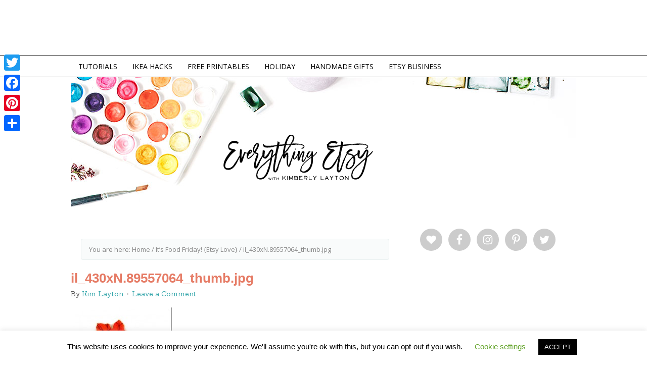

--- FILE ---
content_type: text/html; charset=utf-8
request_url: https://accounts.google.com/o/oauth2/postmessageRelay?parent=https%3A%2F%2Fwww.everythingetsy.com&jsh=m%3B%2F_%2Fscs%2Fabc-static%2F_%2Fjs%2Fk%3Dgapi.lb.en.2kN9-TZiXrM.O%2Fd%3D1%2Frs%3DAHpOoo_B4hu0FeWRuWHfxnZ3V0WubwN7Qw%2Fm%3D__features__
body_size: 162
content:
<!DOCTYPE html><html><head><title></title><meta http-equiv="content-type" content="text/html; charset=utf-8"><meta http-equiv="X-UA-Compatible" content="IE=edge"><meta name="viewport" content="width=device-width, initial-scale=1, minimum-scale=1, maximum-scale=1, user-scalable=0"><script src='https://ssl.gstatic.com/accounts/o/2580342461-postmessagerelay.js' nonce="LEr5GzbKdkNDP--9uTrK9g"></script></head><body><script type="text/javascript" src="https://apis.google.com/js/rpc:shindig_random.js?onload=init" nonce="LEr5GzbKdkNDP--9uTrK9g"></script></body></html>

--- FILE ---
content_type: text/html; charset=utf-8
request_url: https://www.google.com/recaptcha/api2/aframe
body_size: 266
content:
<!DOCTYPE HTML><html><head><meta http-equiv="content-type" content="text/html; charset=UTF-8"></head><body><script nonce="xtYmP26_sgdEpYZmQk10Nw">/** Anti-fraud and anti-abuse applications only. See google.com/recaptcha */ try{var clients={'sodar':'https://pagead2.googlesyndication.com/pagead/sodar?'};window.addEventListener("message",function(a){try{if(a.source===window.parent){var b=JSON.parse(a.data);var c=clients[b['id']];if(c){var d=document.createElement('img');d.src=c+b['params']+'&rc='+(localStorage.getItem("rc::a")?sessionStorage.getItem("rc::b"):"");window.document.body.appendChild(d);sessionStorage.setItem("rc::e",parseInt(sessionStorage.getItem("rc::e")||0)+1);localStorage.setItem("rc::h",'1768729526692');}}}catch(b){}});window.parent.postMessage("_grecaptcha_ready", "*");}catch(b){}</script></body></html>